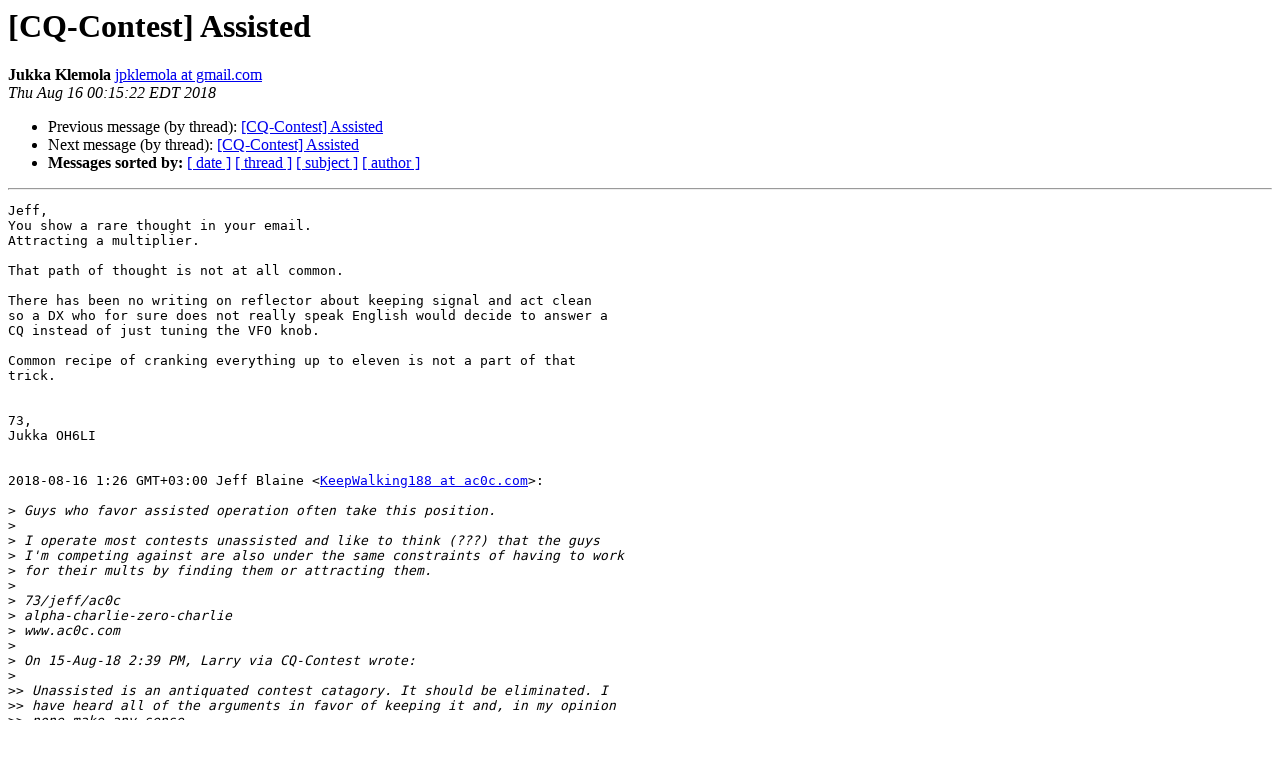

--- FILE ---
content_type: text/html; charset=UTF-8
request_url: http://lists.contesting.com/pipermail/cq-contest/2018-August/121355.html
body_size: 2334
content:
<!DOCTYPE HTML PUBLIC "-//W3C//DTD HTML 4.01 Transitional//EN">
<HTML>
 <HEAD>
   <TITLE> [CQ-Contest] Assisted
   </TITLE>
   <LINK REL="Index" HREF="index.html" >
   <LINK REL="made" HREF="mailto:cq-contest%40contesting.com?Subject=Re%3A%20%5BCQ-Contest%5D%20Assisted&In-Reply-To=%3CCAJa3Y11OkGFn2rTv3uV6eZ4jjKsPrLtSmhU83_iX6-HUJGiCcg%40mail.gmail.com%3E">
   <META NAME="robots" CONTENT="index,nofollow">
   <style type="text/css">
       pre {
           white-space: pre-wrap;       /* css-2.1, curent FF, Opera, Safari */
           }
   </style>
   <META http-equiv="Content-Type" content="text/html; charset=us-ascii">
   <LINK REL="Previous"  HREF="121352.html">
   <LINK REL="Next"  HREF="121353.html">
 </HEAD>
 <BODY BGCOLOR="#ffffff">
   <H1>[CQ-Contest] Assisted</H1>
    <B>Jukka Klemola</B> 
    <A HREF="mailto:cq-contest%40contesting.com?Subject=Re%3A%20%5BCQ-Contest%5D%20Assisted&In-Reply-To=%3CCAJa3Y11OkGFn2rTv3uV6eZ4jjKsPrLtSmhU83_iX6-HUJGiCcg%40mail.gmail.com%3E"
       TITLE="[CQ-Contest] Assisted">jpklemola at gmail.com
       </A><BR>
    <I>Thu Aug 16 00:15:22 EDT 2018</I>
    <P><UL>
        <LI>Previous message (by thread): <A HREF="121352.html">[CQ-Contest] Assisted
</A></li>
        <LI>Next message (by thread): <A HREF="121353.html">[CQ-Contest] Assisted
</A></li>
         <LI> <B>Messages sorted by:</B> 
              <a href="date.html#121355">[ date ]</a>
              <a href="thread.html#121355">[ thread ]</a>
              <a href="subject.html#121355">[ subject ]</a>
              <a href="author.html#121355">[ author ]</a>
         </LI>
       </UL>
    <HR>  
<!--beginarticle-->
<PRE>Jeff,
You show a rare thought in your email.
Attracting a multiplier.

That path of thought is not at all common.

There has been no writing on reflector about keeping signal and act clean
so a DX who for sure does not really speak English would decide to answer a
CQ instead of just tuning the VFO knob.

Common recipe of cranking everything up to eleven is not a part of that
trick.


73,
Jukka OH6LI


2018-08-16 1:26 GMT+03:00 Jeff Blaine &lt;<A HREF="http://lists.contesting.com/mailman/listinfo/cq-contest">KeepWalking188 at ac0c.com</A>&gt;:

&gt;<i> Guys who favor assisted operation often take this position.
</I>&gt;<i>
</I>&gt;<i> I operate most contests unassisted and like to think (???) that the guys
</I>&gt;<i> I'm competing against are also under the same constraints of having to work
</I>&gt;<i> for their mults by finding them or attracting them.
</I>&gt;<i>
</I>&gt;<i> 73/jeff/ac0c
</I>&gt;<i> alpha-charlie-zero-charlie
</I>&gt;<i> www.ac0c.com
</I>&gt;<i>
</I>&gt;<i> On 15-Aug-18 2:39 PM, Larry via CQ-Contest wrote:
</I>&gt;<i>
</I>&gt;&gt;<i> Unassisted is an antiquated contest catagory. It should be eliminated. I
</I>&gt;&gt;<i> have heard all of the arguments in favor of keeping it and, in my opinion
</I>&gt;&gt;<i> none make any sense.
</I>&gt;&gt;<i>
</I>&gt;&gt;<i> Let's all be assisted and have more fun!
</I>&gt;&gt;<i>
</I>&gt;&gt;<i> Just my two cents.
</I>&gt;&gt;<i>
</I>&gt;&gt;<i> Larry
</I>&gt;&gt;<i> N7DD
</I>&gt;&gt;<i>
</I>&gt;&gt;<i> Sent by Larry
</I>&gt;&gt;<i>
</I>&gt;&gt;<i> On Aug 15, 2018, at 12:41 PM, Mike Smith VE9AA &lt;<A HREF="http://lists.contesting.com/mailman/listinfo/cq-contest">ve9aa at nbnet.nb.ca</A>&gt; wrote:
</I>&gt;&gt;<i>
</I>&gt;&gt;<i> Pretty much *anything* can be considered &quot;assistance&quot; if you take it to
</I>&gt;&gt;<i> the
</I>&gt;&gt;<i> extreme.
</I>&gt;&gt;<i>
</I>&gt;&gt;<i> There are a lot of extremists on this list.
</I>&gt;&gt;<i>
</I>&gt;&gt;<i>
</I>&gt;&gt;<i>
</I>&gt;&gt;<i> EX: You put on fresh underwear before you sat down to operate and now feel
</I>&gt;&gt;<i> great and thus so you're at a distink&lt;sic&gt; advantage over Mr. Stinky
</I>&gt;&gt;<i> Drawers
</I>&gt;&gt;<i> across town who's washing machine broke down a week ago.
</I>&gt;&gt;<i>
</I>&gt;&gt;<i>
</I>&gt;&gt;<i>
</I>&gt;&gt;<i> Look guys..when it gets down to it..anything that can provide callsign and
</I>&gt;&gt;<i> frequency information
</I>&gt;&gt;<i>
</I>&gt;&gt;<i> (IE: ZS1ABC is on 14.001) in more or less real time can be considered true
</I>&gt;&gt;<i> 'assistance'.
</I>&gt;&gt;<i>
</I>&gt;&gt;<i>
</I>&gt;&gt;<i>
</I>&gt;&gt;<i> Those who bellyache about SCP crack me up. If I type in K1Z and K1ZM and
</I>&gt;&gt;<i> K1ZZ (and 24 2-letter other combos) (way more if it maybe was a 3 letter
</I>&gt;&gt;<i> sfx) come up on my &quot;Super Check Partial&quot; box, there is no way that is
</I>&gt;&gt;<i> going
</I>&gt;&gt;<i> to make the decision as to who it was I just heard.  Only thing that will
</I>&gt;&gt;<i> decide that is my brain.
</I>&gt;&gt;<i>
</I>&gt;&gt;<i>
</I>&gt;&gt;<i>
</I>&gt;&gt;<i> Since I am not a touch typist, the SCP just saves me a little typing here
</I>&gt;&gt;<i> and there.
</I>&gt;&gt;<i>
</I>&gt;&gt;<i>
</I>&gt;&gt;<i>
</I>&gt;&gt;<i> Now everyone go put on their (fresh) big boy pants and get back to the
</I>&gt;&gt;<i> radio.
</I>&gt;&gt;<i>
</I>&gt;&gt;<i>
</I>&gt;&gt;<i>
</I>&gt;&gt;<i> Mike VE9Assistance Assistance.
</I>&gt;&gt;<i>
</I>&gt;&gt;<i>
</I>&gt;&gt;<i>
</I>&gt;&gt;<i> Mike, Coreen &amp; Corey
</I>&gt;&gt;<i>
</I>&gt;&gt;<i> Keswick Ridge, NB
</I>&gt;&gt;<i>
</I>&gt;&gt;<i>
</I>&gt;&gt;<i>
</I>&gt;&gt;<i> _______________________________________________
</I>&gt;&gt;<i> CQ-Contest mailing list
</I>&gt;&gt;<i> <A HREF="http://lists.contesting.com/mailman/listinfo/cq-contest">CQ-Contest at contesting.com</A>
</I>&gt;&gt;<i> <A HREF="http://lists.contesting.com/mailman/listinfo/cq-contest">http://lists.contesting.com/mailman/listinfo/cq-contest</A>
</I>&gt;&gt;<i>
</I>&gt;&gt;<i> _______________________________________________
</I>&gt;&gt;<i> CQ-Contest mailing list
</I>&gt;&gt;<i> <A HREF="http://lists.contesting.com/mailman/listinfo/cq-contest">CQ-Contest at contesting.com</A>
</I>&gt;&gt;<i> <A HREF="http://lists.contesting.com/mailman/listinfo/cq-contest">http://lists.contesting.com/mailman/listinfo/cq-contest</A>
</I>&gt;&gt;<i>
</I>&gt;&gt;<i>
</I>&gt;<i> _______________________________________________
</I>&gt;<i> CQ-Contest mailing list
</I>&gt;<i> <A HREF="http://lists.contesting.com/mailman/listinfo/cq-contest">CQ-Contest at contesting.com</A>
</I>&gt;<i> <A HREF="http://lists.contesting.com/mailman/listinfo/cq-contest">http://lists.contesting.com/mailman/listinfo/cq-contest</A>
</I>&gt;<i>
</I></PRE>






















<!--endarticle-->
    <HR>
    <P><UL>
        <!--threads-->
	<LI>Previous message (by thread): <A HREF="121352.html">[CQ-Contest] Assisted
</A></li>
	<LI>Next message (by thread): <A HREF="121353.html">[CQ-Contest] Assisted
</A></li>
         <LI> <B>Messages sorted by:</B> 
              <a href="date.html#121355">[ date ]</a>
              <a href="thread.html#121355">[ thread ]</a>
              <a href="subject.html#121355">[ subject ]</a>
              <a href="author.html#121355">[ author ]</a>
         </LI>
       </UL>

<hr>
<a href="http://lists.contesting.com/mailman/listinfo/cq-contest">More information about the CQ-Contest
mailing list</a><br>
</body></html>
